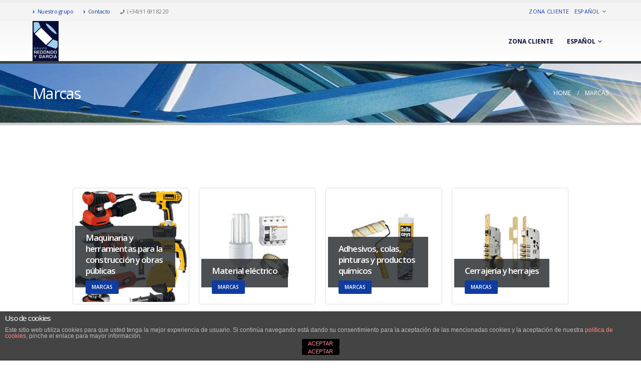

--- FILE ---
content_type: text/html; charset=UTF-8
request_url: https://www.redondoygarcia.com/marcas/
body_size: 13767
content:
	<!DOCTYPE html>
	<html  lang="es-ES" prefix="og: http://ogp.me/ns# fb: http://ogp.me/ns/fb#">
	<head>
		<meta http-equiv="X-UA-Compatible" content="IE=edge" />
		<meta http-equiv="Content-Type" content="text/html; charset=UTF-8" />
		<meta name="viewport" content="width=device-width, initial-scale=1, minimum-scale=1" />

		<link rel="profile" href="https://gmpg.org/xfn/11" />
		<link rel="pingback" href="https://www.redondoygarcia.com/xmlrpc.php" />
		<meta name='robots' content='index, follow, max-image-preview:large, max-snippet:-1, max-video-preview:-1' />

	<!-- This site is optimized with the Yoast SEO plugin v21.0 - https://yoast.com/wordpress/plugins/seo/ -->
	<title>Marcas - Redondo y García</title>
	<link rel="canonical" href="https://www.redondoygarcia.com/marcas/" />
	<meta property="og:locale" content="es_ES" />
	<meta property="og:type" content="article" />
	<meta property="og:title" content="Marcas - Redondo y García" />
	<meta property="og:url" content="https://www.redondoygarcia.com/marcas/" />
	<meta property="og:site_name" content="Redondo y García" />
	<meta property="article:modified_time" content="2016-10-04T09:26:32+00:00" />
	<meta name="twitter:card" content="summary_large_image" />
	<script type="application/ld+json" class="yoast-schema-graph">{"@context":"https://schema.org","@graph":[{"@type":"WebPage","@id":"https://www.redondoygarcia.com/marcas/","url":"https://www.redondoygarcia.com/marcas/","name":"Marcas - Redondo y García","isPartOf":{"@id":"https://www.redondoygarcia.com/#website"},"datePublished":"2016-06-29T12:46:41+00:00","dateModified":"2016-10-04T09:26:32+00:00","breadcrumb":{"@id":"https://www.redondoygarcia.com/marcas/#breadcrumb"},"inLanguage":"es","potentialAction":[{"@type":"ReadAction","target":["https://www.redondoygarcia.com/marcas/"]}]},{"@type":"BreadcrumbList","@id":"https://www.redondoygarcia.com/marcas/#breadcrumb","itemListElement":[{"@type":"ListItem","position":1,"name":"Portada","item":"https://www.redondoygarcia.com/"},{"@type":"ListItem","position":2,"name":"Marcas"}]},{"@type":"WebSite","@id":"https://www.redondoygarcia.com/#website","url":"https://www.redondoygarcia.com/","name":"Redondo y García","description":"","potentialAction":[{"@type":"SearchAction","target":{"@type":"EntryPoint","urlTemplate":"https://www.redondoygarcia.com/?s={search_term_string}"},"query-input":"required name=search_term_string"}],"inLanguage":"es"}]}</script>
	<!-- / Yoast SEO plugin. -->


<link rel='dns-prefetch' href='//www.redondoygarcia.com' />
<link rel="alternate" type="application/rss+xml" title="Redondo y García &raquo; Feed" href="https://www.redondoygarcia.com/feed/" />
<link rel="alternate" type="application/rss+xml" title="Redondo y García &raquo; Feed de los comentarios" href="https://www.redondoygarcia.com/comments/feed/" />
		<link rel="shortcut icon" href="//www.redondoygarcia.com/wp-content/uploads/2016/07/favicon.jpg" type="image/x-icon" />
				<link rel="apple-touch-icon" href="//www.redondoygarcia.com/wp-content/uploads/2016/07/favicon.jpg" />
				<link rel="apple-touch-icon" sizes="120x120" href="//www.redondoygarcia.com/wp-content/uploads/2016/07/favicon.jpg" />
				<link rel="apple-touch-icon" sizes="76x76" href="//www.redondoygarcia.com/wp-content/uploads/2016/07/favicon.jpg" />
				<link rel="apple-touch-icon" sizes="152x152" href="//www.redondoygarcia.com/wp-content/uploads/2016/07/favicon.jpg" />
		<script>
window._wpemojiSettings = {"baseUrl":"https:\/\/s.w.org\/images\/core\/emoji\/14.0.0\/72x72\/","ext":".png","svgUrl":"https:\/\/s.w.org\/images\/core\/emoji\/14.0.0\/svg\/","svgExt":".svg","source":{"concatemoji":"https:\/\/www.redondoygarcia.com\/wp-includes\/js\/wp-emoji-release.min.js?ver=312b2a9403bc50e9202aa24e5d3de228"}};
/*! This file is auto-generated */
!function(i,n){var o,s,e;function c(e){try{var t={supportTests:e,timestamp:(new Date).valueOf()};sessionStorage.setItem(o,JSON.stringify(t))}catch(e){}}function p(e,t,n){e.clearRect(0,0,e.canvas.width,e.canvas.height),e.fillText(t,0,0);var t=new Uint32Array(e.getImageData(0,0,e.canvas.width,e.canvas.height).data),r=(e.clearRect(0,0,e.canvas.width,e.canvas.height),e.fillText(n,0,0),new Uint32Array(e.getImageData(0,0,e.canvas.width,e.canvas.height).data));return t.every(function(e,t){return e===r[t]})}function u(e,t,n){switch(t){case"flag":return n(e,"\ud83c\udff3\ufe0f\u200d\u26a7\ufe0f","\ud83c\udff3\ufe0f\u200b\u26a7\ufe0f")?!1:!n(e,"\ud83c\uddfa\ud83c\uddf3","\ud83c\uddfa\u200b\ud83c\uddf3")&&!n(e,"\ud83c\udff4\udb40\udc67\udb40\udc62\udb40\udc65\udb40\udc6e\udb40\udc67\udb40\udc7f","\ud83c\udff4\u200b\udb40\udc67\u200b\udb40\udc62\u200b\udb40\udc65\u200b\udb40\udc6e\u200b\udb40\udc67\u200b\udb40\udc7f");case"emoji":return!n(e,"\ud83e\udef1\ud83c\udffb\u200d\ud83e\udef2\ud83c\udfff","\ud83e\udef1\ud83c\udffb\u200b\ud83e\udef2\ud83c\udfff")}return!1}function f(e,t,n){var r="undefined"!=typeof WorkerGlobalScope&&self instanceof WorkerGlobalScope?new OffscreenCanvas(300,150):i.createElement("canvas"),a=r.getContext("2d",{willReadFrequently:!0}),o=(a.textBaseline="top",a.font="600 32px Arial",{});return e.forEach(function(e){o[e]=t(a,e,n)}),o}function t(e){var t=i.createElement("script");t.src=e,t.defer=!0,i.head.appendChild(t)}"undefined"!=typeof Promise&&(o="wpEmojiSettingsSupports",s=["flag","emoji"],n.supports={everything:!0,everythingExceptFlag:!0},e=new Promise(function(e){i.addEventListener("DOMContentLoaded",e,{once:!0})}),new Promise(function(t){var n=function(){try{var e=JSON.parse(sessionStorage.getItem(o));if("object"==typeof e&&"number"==typeof e.timestamp&&(new Date).valueOf()<e.timestamp+604800&&"object"==typeof e.supportTests)return e.supportTests}catch(e){}return null}();if(!n){if("undefined"!=typeof Worker&&"undefined"!=typeof OffscreenCanvas&&"undefined"!=typeof URL&&URL.createObjectURL&&"undefined"!=typeof Blob)try{var e="postMessage("+f.toString()+"("+[JSON.stringify(s),u.toString(),p.toString()].join(",")+"));",r=new Blob([e],{type:"text/javascript"}),a=new Worker(URL.createObjectURL(r),{name:"wpTestEmojiSupports"});return void(a.onmessage=function(e){c(n=e.data),a.terminate(),t(n)})}catch(e){}c(n=f(s,u,p))}t(n)}).then(function(e){for(var t in e)n.supports[t]=e[t],n.supports.everything=n.supports.everything&&n.supports[t],"flag"!==t&&(n.supports.everythingExceptFlag=n.supports.everythingExceptFlag&&n.supports[t]);n.supports.everythingExceptFlag=n.supports.everythingExceptFlag&&!n.supports.flag,n.DOMReady=!1,n.readyCallback=function(){n.DOMReady=!0}}).then(function(){return e}).then(function(){var e;n.supports.everything||(n.readyCallback(),(e=n.source||{}).concatemoji?t(e.concatemoji):e.wpemoji&&e.twemoji&&(t(e.twemoji),t(e.wpemoji)))}))}((window,document),window._wpemojiSettings);
</script>
<style>
img.wp-smiley,
img.emoji {
	display: inline !important;
	border: none !important;
	box-shadow: none !important;
	height: 1em !important;
	width: 1em !important;
	margin: 0 0.07em !important;
	vertical-align: -0.1em !important;
	background: none !important;
	padding: 0 !important;
}
</style>
	<link rel='stylesheet' id='wp-block-library-css' href='https://www.redondoygarcia.com/wp-includes/css/dist/block-library/style.min.css?ver=312b2a9403bc50e9202aa24e5d3de228' media='all' />
<style id='wp-block-library-theme-inline-css'>
.wp-block-audio figcaption{color:#555;font-size:13px;text-align:center}.is-dark-theme .wp-block-audio figcaption{color:hsla(0,0%,100%,.65)}.wp-block-audio{margin:0 0 1em}.wp-block-code{border:1px solid #ccc;border-radius:4px;font-family:Menlo,Consolas,monaco,monospace;padding:.8em 1em}.wp-block-embed figcaption{color:#555;font-size:13px;text-align:center}.is-dark-theme .wp-block-embed figcaption{color:hsla(0,0%,100%,.65)}.wp-block-embed{margin:0 0 1em}.blocks-gallery-caption{color:#555;font-size:13px;text-align:center}.is-dark-theme .blocks-gallery-caption{color:hsla(0,0%,100%,.65)}.wp-block-image figcaption{color:#555;font-size:13px;text-align:center}.is-dark-theme .wp-block-image figcaption{color:hsla(0,0%,100%,.65)}.wp-block-image{margin:0 0 1em}.wp-block-pullquote{border-bottom:4px solid;border-top:4px solid;color:currentColor;margin-bottom:1.75em}.wp-block-pullquote cite,.wp-block-pullquote footer,.wp-block-pullquote__citation{color:currentColor;font-size:.8125em;font-style:normal;text-transform:uppercase}.wp-block-quote{border-left:.25em solid;margin:0 0 1.75em;padding-left:1em}.wp-block-quote cite,.wp-block-quote footer{color:currentColor;font-size:.8125em;font-style:normal;position:relative}.wp-block-quote.has-text-align-right{border-left:none;border-right:.25em solid;padding-left:0;padding-right:1em}.wp-block-quote.has-text-align-center{border:none;padding-left:0}.wp-block-quote.is-large,.wp-block-quote.is-style-large,.wp-block-quote.is-style-plain{border:none}.wp-block-search .wp-block-search__label{font-weight:700}.wp-block-search__button{border:1px solid #ccc;padding:.375em .625em}:where(.wp-block-group.has-background){padding:1.25em 2.375em}.wp-block-separator.has-css-opacity{opacity:.4}.wp-block-separator{border:none;border-bottom:2px solid;margin-left:auto;margin-right:auto}.wp-block-separator.has-alpha-channel-opacity{opacity:1}.wp-block-separator:not(.is-style-wide):not(.is-style-dots){width:100px}.wp-block-separator.has-background:not(.is-style-dots){border-bottom:none;height:1px}.wp-block-separator.has-background:not(.is-style-wide):not(.is-style-dots){height:2px}.wp-block-table{margin:0 0 1em}.wp-block-table td,.wp-block-table th{word-break:normal}.wp-block-table figcaption{color:#555;font-size:13px;text-align:center}.is-dark-theme .wp-block-table figcaption{color:hsla(0,0%,100%,.65)}.wp-block-video figcaption{color:#555;font-size:13px;text-align:center}.is-dark-theme .wp-block-video figcaption{color:hsla(0,0%,100%,.65)}.wp-block-video{margin:0 0 1em}.wp-block-template-part.has-background{margin-bottom:0;margin-top:0;padding:1.25em 2.375em}
</style>
<style id='classic-theme-styles-inline-css'>
/*! This file is auto-generated */
.wp-block-button__link{color:#fff;background-color:#32373c;border-radius:9999px;box-shadow:none;text-decoration:none;padding:calc(.667em + 2px) calc(1.333em + 2px);font-size:1.125em}.wp-block-file__button{background:#32373c;color:#fff;text-decoration:none}
</style>
<style id='global-styles-inline-css'>
body{--wp--preset--color--black: #000000;--wp--preset--color--cyan-bluish-gray: #abb8c3;--wp--preset--color--white: #ffffff;--wp--preset--color--pale-pink: #f78da7;--wp--preset--color--vivid-red: #cf2e2e;--wp--preset--color--luminous-vivid-orange: #ff6900;--wp--preset--color--luminous-vivid-amber: #fcb900;--wp--preset--color--light-green-cyan: #7bdcb5;--wp--preset--color--vivid-green-cyan: #00d084;--wp--preset--color--pale-cyan-blue: #8ed1fc;--wp--preset--color--vivid-cyan-blue: #0693e3;--wp--preset--color--vivid-purple: #9b51e0;--wp--preset--color--primary: #0f3ca1;--wp--preset--color--secondary: #e36159;--wp--preset--color--tertiary: #2baab1;--wp--preset--color--quaternary: #383f48;--wp--preset--color--dark: #2e353e;--wp--preset--color--light: #ffffff;--wp--preset--gradient--vivid-cyan-blue-to-vivid-purple: linear-gradient(135deg,rgba(6,147,227,1) 0%,rgb(155,81,224) 100%);--wp--preset--gradient--light-green-cyan-to-vivid-green-cyan: linear-gradient(135deg,rgb(122,220,180) 0%,rgb(0,208,130) 100%);--wp--preset--gradient--luminous-vivid-amber-to-luminous-vivid-orange: linear-gradient(135deg,rgba(252,185,0,1) 0%,rgba(255,105,0,1) 100%);--wp--preset--gradient--luminous-vivid-orange-to-vivid-red: linear-gradient(135deg,rgba(255,105,0,1) 0%,rgb(207,46,46) 100%);--wp--preset--gradient--very-light-gray-to-cyan-bluish-gray: linear-gradient(135deg,rgb(238,238,238) 0%,rgb(169,184,195) 100%);--wp--preset--gradient--cool-to-warm-spectrum: linear-gradient(135deg,rgb(74,234,220) 0%,rgb(151,120,209) 20%,rgb(207,42,186) 40%,rgb(238,44,130) 60%,rgb(251,105,98) 80%,rgb(254,248,76) 100%);--wp--preset--gradient--blush-light-purple: linear-gradient(135deg,rgb(255,206,236) 0%,rgb(152,150,240) 100%);--wp--preset--gradient--blush-bordeaux: linear-gradient(135deg,rgb(254,205,165) 0%,rgb(254,45,45) 50%,rgb(107,0,62) 100%);--wp--preset--gradient--luminous-dusk: linear-gradient(135deg,rgb(255,203,112) 0%,rgb(199,81,192) 50%,rgb(65,88,208) 100%);--wp--preset--gradient--pale-ocean: linear-gradient(135deg,rgb(255,245,203) 0%,rgb(182,227,212) 50%,rgb(51,167,181) 100%);--wp--preset--gradient--electric-grass: linear-gradient(135deg,rgb(202,248,128) 0%,rgb(113,206,126) 100%);--wp--preset--gradient--midnight: linear-gradient(135deg,rgb(2,3,129) 0%,rgb(40,116,252) 100%);--wp--preset--font-size--small: 13px;--wp--preset--font-size--medium: 20px;--wp--preset--font-size--large: 36px;--wp--preset--font-size--x-large: 42px;--wp--preset--spacing--20: 0.44rem;--wp--preset--spacing--30: 0.67rem;--wp--preset--spacing--40: 1rem;--wp--preset--spacing--50: 1.5rem;--wp--preset--spacing--60: 2.25rem;--wp--preset--spacing--70: 3.38rem;--wp--preset--spacing--80: 5.06rem;--wp--preset--shadow--natural: 6px 6px 9px rgba(0, 0, 0, 0.2);--wp--preset--shadow--deep: 12px 12px 50px rgba(0, 0, 0, 0.4);--wp--preset--shadow--sharp: 6px 6px 0px rgba(0, 0, 0, 0.2);--wp--preset--shadow--outlined: 6px 6px 0px -3px rgba(255, 255, 255, 1), 6px 6px rgba(0, 0, 0, 1);--wp--preset--shadow--crisp: 6px 6px 0px rgba(0, 0, 0, 1);}:where(.is-layout-flex){gap: 0.5em;}:where(.is-layout-grid){gap: 0.5em;}body .is-layout-flow > .alignleft{float: left;margin-inline-start: 0;margin-inline-end: 2em;}body .is-layout-flow > .alignright{float: right;margin-inline-start: 2em;margin-inline-end: 0;}body .is-layout-flow > .aligncenter{margin-left: auto !important;margin-right: auto !important;}body .is-layout-constrained > .alignleft{float: left;margin-inline-start: 0;margin-inline-end: 2em;}body .is-layout-constrained > .alignright{float: right;margin-inline-start: 2em;margin-inline-end: 0;}body .is-layout-constrained > .aligncenter{margin-left: auto !important;margin-right: auto !important;}body .is-layout-constrained > :where(:not(.alignleft):not(.alignright):not(.alignfull)){max-width: var(--wp--style--global--content-size);margin-left: auto !important;margin-right: auto !important;}body .is-layout-constrained > .alignwide{max-width: var(--wp--style--global--wide-size);}body .is-layout-flex{display: flex;}body .is-layout-flex{flex-wrap: wrap;align-items: center;}body .is-layout-flex > *{margin: 0;}body .is-layout-grid{display: grid;}body .is-layout-grid > *{margin: 0;}:where(.wp-block-columns.is-layout-flex){gap: 2em;}:where(.wp-block-columns.is-layout-grid){gap: 2em;}:where(.wp-block-post-template.is-layout-flex){gap: 1.25em;}:where(.wp-block-post-template.is-layout-grid){gap: 1.25em;}.has-black-color{color: var(--wp--preset--color--black) !important;}.has-cyan-bluish-gray-color{color: var(--wp--preset--color--cyan-bluish-gray) !important;}.has-white-color{color: var(--wp--preset--color--white) !important;}.has-pale-pink-color{color: var(--wp--preset--color--pale-pink) !important;}.has-vivid-red-color{color: var(--wp--preset--color--vivid-red) !important;}.has-luminous-vivid-orange-color{color: var(--wp--preset--color--luminous-vivid-orange) !important;}.has-luminous-vivid-amber-color{color: var(--wp--preset--color--luminous-vivid-amber) !important;}.has-light-green-cyan-color{color: var(--wp--preset--color--light-green-cyan) !important;}.has-vivid-green-cyan-color{color: var(--wp--preset--color--vivid-green-cyan) !important;}.has-pale-cyan-blue-color{color: var(--wp--preset--color--pale-cyan-blue) !important;}.has-vivid-cyan-blue-color{color: var(--wp--preset--color--vivid-cyan-blue) !important;}.has-vivid-purple-color{color: var(--wp--preset--color--vivid-purple) !important;}.has-black-background-color{background-color: var(--wp--preset--color--black) !important;}.has-cyan-bluish-gray-background-color{background-color: var(--wp--preset--color--cyan-bluish-gray) !important;}.has-white-background-color{background-color: var(--wp--preset--color--white) !important;}.has-pale-pink-background-color{background-color: var(--wp--preset--color--pale-pink) !important;}.has-vivid-red-background-color{background-color: var(--wp--preset--color--vivid-red) !important;}.has-luminous-vivid-orange-background-color{background-color: var(--wp--preset--color--luminous-vivid-orange) !important;}.has-luminous-vivid-amber-background-color{background-color: var(--wp--preset--color--luminous-vivid-amber) !important;}.has-light-green-cyan-background-color{background-color: var(--wp--preset--color--light-green-cyan) !important;}.has-vivid-green-cyan-background-color{background-color: var(--wp--preset--color--vivid-green-cyan) !important;}.has-pale-cyan-blue-background-color{background-color: var(--wp--preset--color--pale-cyan-blue) !important;}.has-vivid-cyan-blue-background-color{background-color: var(--wp--preset--color--vivid-cyan-blue) !important;}.has-vivid-purple-background-color{background-color: var(--wp--preset--color--vivid-purple) !important;}.has-black-border-color{border-color: var(--wp--preset--color--black) !important;}.has-cyan-bluish-gray-border-color{border-color: var(--wp--preset--color--cyan-bluish-gray) !important;}.has-white-border-color{border-color: var(--wp--preset--color--white) !important;}.has-pale-pink-border-color{border-color: var(--wp--preset--color--pale-pink) !important;}.has-vivid-red-border-color{border-color: var(--wp--preset--color--vivid-red) !important;}.has-luminous-vivid-orange-border-color{border-color: var(--wp--preset--color--luminous-vivid-orange) !important;}.has-luminous-vivid-amber-border-color{border-color: var(--wp--preset--color--luminous-vivid-amber) !important;}.has-light-green-cyan-border-color{border-color: var(--wp--preset--color--light-green-cyan) !important;}.has-vivid-green-cyan-border-color{border-color: var(--wp--preset--color--vivid-green-cyan) !important;}.has-pale-cyan-blue-border-color{border-color: var(--wp--preset--color--pale-cyan-blue) !important;}.has-vivid-cyan-blue-border-color{border-color: var(--wp--preset--color--vivid-cyan-blue) !important;}.has-vivid-purple-border-color{border-color: var(--wp--preset--color--vivid-purple) !important;}.has-vivid-cyan-blue-to-vivid-purple-gradient-background{background: var(--wp--preset--gradient--vivid-cyan-blue-to-vivid-purple) !important;}.has-light-green-cyan-to-vivid-green-cyan-gradient-background{background: var(--wp--preset--gradient--light-green-cyan-to-vivid-green-cyan) !important;}.has-luminous-vivid-amber-to-luminous-vivid-orange-gradient-background{background: var(--wp--preset--gradient--luminous-vivid-amber-to-luminous-vivid-orange) !important;}.has-luminous-vivid-orange-to-vivid-red-gradient-background{background: var(--wp--preset--gradient--luminous-vivid-orange-to-vivid-red) !important;}.has-very-light-gray-to-cyan-bluish-gray-gradient-background{background: var(--wp--preset--gradient--very-light-gray-to-cyan-bluish-gray) !important;}.has-cool-to-warm-spectrum-gradient-background{background: var(--wp--preset--gradient--cool-to-warm-spectrum) !important;}.has-blush-light-purple-gradient-background{background: var(--wp--preset--gradient--blush-light-purple) !important;}.has-blush-bordeaux-gradient-background{background: var(--wp--preset--gradient--blush-bordeaux) !important;}.has-luminous-dusk-gradient-background{background: var(--wp--preset--gradient--luminous-dusk) !important;}.has-pale-ocean-gradient-background{background: var(--wp--preset--gradient--pale-ocean) !important;}.has-electric-grass-gradient-background{background: var(--wp--preset--gradient--electric-grass) !important;}.has-midnight-gradient-background{background: var(--wp--preset--gradient--midnight) !important;}.has-small-font-size{font-size: var(--wp--preset--font-size--small) !important;}.has-medium-font-size{font-size: var(--wp--preset--font-size--medium) !important;}.has-large-font-size{font-size: var(--wp--preset--font-size--large) !important;}.has-x-large-font-size{font-size: var(--wp--preset--font-size--x-large) !important;}
.wp-block-navigation a:where(:not(.wp-element-button)){color: inherit;}
:where(.wp-block-post-template.is-layout-flex){gap: 1.25em;}:where(.wp-block-post-template.is-layout-grid){gap: 1.25em;}
:where(.wp-block-columns.is-layout-flex){gap: 2em;}:where(.wp-block-columns.is-layout-grid){gap: 2em;}
.wp-block-pullquote{font-size: 1.5em;line-height: 1.6;}
</style>
<link rel='stylesheet' id='front-estilos-css' href='https://www.redondoygarcia.com/wp-content/plugins/asesor-cookies-para-la-ley-en-espana/html/front/estilos.css?ver=312b2a9403bc50e9202aa24e5d3de228' media='all' />
<link rel='stylesheet' id='contact-form-7-css' href='https://www.redondoygarcia.com/wp-content/plugins/contact-form-7/includes/css/styles.css?ver=5.8' media='all' />
<link rel='stylesheet' id='resmap_css-css' href='https://www.redondoygarcia.com/wp-content/plugins/responsive-maps-plugin/includes/css/resmap.min.css?ver=3.2' media='all' />
<link rel='stylesheet' id='bsf-Defaults-css' href='https://www.redondoygarcia.com/wp-content/uploads/smile_fonts/Defaults/Defaults.css?ver=3.19.14' media='all' />
<link rel='stylesheet' id='porto-css-vars-css' href='https://www.redondoygarcia.com/wp-content/uploads/porto_styles/theme_css_vars.css?ver=6.10.0' media='all' />
<link rel='stylesheet' id='js_composer_front-css' href='https://www.redondoygarcia.com/wp-content/plugins/js_composer/assets/css/js_composer.min.css?ver=7.0' media='all' />
<link rel='stylesheet' id='bootstrap-css' href='https://www.redondoygarcia.com/wp-content/uploads/porto_styles/bootstrap.css?ver=6.10.0' media='all' />
<link rel='stylesheet' id='porto-plugins-css' href='https://www.redondoygarcia.com/wp-content/themes/porto/css/plugins.css?ver=6.10.0' media='all' />
<link rel='stylesheet' id='porto-theme-css' href='https://www.redondoygarcia.com/wp-content/themes/porto/css/theme.css?ver=6.10.0' media='all' />
<link rel='stylesheet' id='porto-shortcodes-css' href='https://www.redondoygarcia.com/wp-content/uploads/porto_styles/shortcodes.css?ver=6.10.0' media='all' />
<link rel='stylesheet' id='porto-theme-vc-css' href='https://www.redondoygarcia.com/wp-content/themes/porto/css/theme_vc.css?ver=6.10.0' media='all' />
<link rel='stylesheet' id='porto-theme-wpb-css' href='https://www.redondoygarcia.com/wp-content/themes/porto/css/theme_wpb.css?ver=6.10.0' media='all' />
<link rel='stylesheet' id='porto-theme-radius-css' href='https://www.redondoygarcia.com/wp-content/themes/porto/css/theme_radius.css?ver=6.10.0' media='all' />
<link rel='stylesheet' id='porto-dynamic-style-css' href='https://www.redondoygarcia.com/wp-content/uploads/porto_styles/dynamic_style.css?ver=6.10.0' media='all' />
<link rel='stylesheet' id='porto-type-builder-css' href='https://www.redondoygarcia.com/wp-content/plugins/porto-functionality/builders/assets/type-builder.css?ver=2.10.0' media='all' />
<link rel='stylesheet' id='porto-style-css' href='https://www.redondoygarcia.com/wp-content/themes/porto/style.css?ver=6.10.0' media='all' />
<style id='porto-style-inline-css'>
.vc_custom_1467199619168{padding-top: 90px !important;padding-right: 80px !important;padding-bottom: 90px !important;padding-left: 80px !important;}
.side-header-narrow-bar-logo{max-width:50px}#header,.sticky-header .header-main.sticky{border-top:5px solid #ededed}@media (min-width:992px){}.page-top .sort-source{position:static;text-align:center;margin-top:5px;border-width:0}.page-top{padding-top:20px;padding-bottom:20px}.page-top .page-title{padding-bottom:0}@media (max-width:991px){.page-top .page-sub-title{margin-bottom:5px;margin-top:0}.page-top .breadcrumbs-wrap{margin-bottom:5px}}@media (min-width:992px){.page-top .page-title{min-height:0;line-height:1.25}.page-top .page-sub-title{line-height:1.6}}@media (min-width:992px){.page-top .breadcrumb{-webkit-justify-content:flex-end;-ms-flex-pack:end;justify-content:flex-end}}.page-top{background-image:url('//www.redondoygarcia.com/wp-content/uploads/2016/06/bannersecciones1900x140-2.jpg') !important}.thumb-info-action:hover{background:rgba(36,27,28,0.01)}.thumb-info .thumb-info-action{background:rgba(36,27,28,0.01)}article.portfolio .portfolio-desc{color:#0f3ca1;display:none}
</style>
<script src='https://www.redondoygarcia.com/wp-includes/js/jquery/jquery.min.js?ver=3.7.0' id='jquery-core-js'></script>
<script src='https://www.redondoygarcia.com/wp-includes/js/jquery/jquery-migrate.min.js?ver=3.4.1' id='jquery-migrate-js'></script>
<script id='front-principal-js-extra'>
var cdp_cookies_info = {"url_plugin":"https:\/\/www.redondoygarcia.com\/wp-content\/plugins\/asesor-cookies-para-la-ley-en-espana\/plugin.php","url_admin_ajax":"https:\/\/www.redondoygarcia.com\/wp-admin\/admin-ajax.php"};
</script>
<script src='https://www.redondoygarcia.com/wp-content/plugins/asesor-cookies-para-la-ley-en-espana/html/front/principal.js?ver=312b2a9403bc50e9202aa24e5d3de228' id='front-principal-js'></script>
<script src='https://www.redondoygarcia.com/wp-content/plugins/revslider/public/assets/js/rbtools.min.js?ver=6.6.14' async id='tp-tools-js'></script>
<script src='https://www.redondoygarcia.com/wp-content/plugins/revslider/public/assets/js/rs6.min.js?ver=6.6.14' async id='revmin-js'></script>
<script></script><link rel="https://api.w.org/" href="https://www.redondoygarcia.com/wp-json/" /><link rel="alternate" type="application/json" href="https://www.redondoygarcia.com/wp-json/wp/v2/pages/4236" /><link rel="alternate" type="application/json+oembed" href="https://www.redondoygarcia.com/wp-json/oembed/1.0/embed?url=https%3A%2F%2Fwww.redondoygarcia.com%2Fmarcas%2F" />
<link rel="alternate" type="text/xml+oembed" href="https://www.redondoygarcia.com/wp-json/oembed/1.0/embed?url=https%3A%2F%2Fwww.redondoygarcia.com%2Fmarcas%2F&#038;format=xml" />
<meta name="generator" content="Powered by Visual Composer Website Builder - fast and easy-to-use drag and drop visual editor for WordPress."/><noscript><style>.vce-row-container .vcv-lozad {display: none}</style></noscript>		<script type="text/javascript">
		WebFontConfig = {
			google: { families: [ 'Open+Sans:300,400,500,600,700,800','Shadows+Into+Light:400,700','Playfair+Display:400,700' ] }
		};
		(function(d) {
			var wf = d.createElement('script'), s = d.scripts[d.scripts.length - 1];
			wf.src = 'https://www.redondoygarcia.com/wp-content/themes/porto/js/libs/webfont.js';
			wf.async = true;
			s.parentNode.insertBefore(wf, s);
		})(document);</script>
		<meta name="generator" content="Powered by WPBakery Page Builder - drag and drop page builder for WordPress."/>
<meta name="generator" content="Powered by Slider Revolution 6.6.14 - responsive, Mobile-Friendly Slider Plugin for WordPress with comfortable drag and drop interface." />
<link rel="icon" href="https://www.redondoygarcia.com/wp-content/uploads/2024/01/cropped-RG-Logo-simple-512-32x32.jpg" sizes="32x32" />
<link rel="icon" href="https://www.redondoygarcia.com/wp-content/uploads/2024/01/cropped-RG-Logo-simple-512-192x192.jpg" sizes="192x192" />
<link rel="apple-touch-icon" href="https://www.redondoygarcia.com/wp-content/uploads/2024/01/cropped-RG-Logo-simple-512-180x180.jpg" />
<meta name="msapplication-TileImage" content="https://www.redondoygarcia.com/wp-content/uploads/2024/01/cropped-RG-Logo-simple-512-270x270.jpg" />
<script>function setREVStartSize(e){
			//window.requestAnimationFrame(function() {
				window.RSIW = window.RSIW===undefined ? window.innerWidth : window.RSIW;
				window.RSIH = window.RSIH===undefined ? window.innerHeight : window.RSIH;
				try {
					var pw = document.getElementById(e.c).parentNode.offsetWidth,
						newh;
					pw = pw===0 || isNaN(pw) || (e.l=="fullwidth" || e.layout=="fullwidth") ? window.RSIW : pw;
					e.tabw = e.tabw===undefined ? 0 : parseInt(e.tabw);
					e.thumbw = e.thumbw===undefined ? 0 : parseInt(e.thumbw);
					e.tabh = e.tabh===undefined ? 0 : parseInt(e.tabh);
					e.thumbh = e.thumbh===undefined ? 0 : parseInt(e.thumbh);
					e.tabhide = e.tabhide===undefined ? 0 : parseInt(e.tabhide);
					e.thumbhide = e.thumbhide===undefined ? 0 : parseInt(e.thumbhide);
					e.mh = e.mh===undefined || e.mh=="" || e.mh==="auto" ? 0 : parseInt(e.mh,0);
					if(e.layout==="fullscreen" || e.l==="fullscreen")
						newh = Math.max(e.mh,window.RSIH);
					else{
						e.gw = Array.isArray(e.gw) ? e.gw : [e.gw];
						for (var i in e.rl) if (e.gw[i]===undefined || e.gw[i]===0) e.gw[i] = e.gw[i-1];
						e.gh = e.el===undefined || e.el==="" || (Array.isArray(e.el) && e.el.length==0)? e.gh : e.el;
						e.gh = Array.isArray(e.gh) ? e.gh : [e.gh];
						for (var i in e.rl) if (e.gh[i]===undefined || e.gh[i]===0) e.gh[i] = e.gh[i-1];
											
						var nl = new Array(e.rl.length),
							ix = 0,
							sl;
						e.tabw = e.tabhide>=pw ? 0 : e.tabw;
						e.thumbw = e.thumbhide>=pw ? 0 : e.thumbw;
						e.tabh = e.tabhide>=pw ? 0 : e.tabh;
						e.thumbh = e.thumbhide>=pw ? 0 : e.thumbh;
						for (var i in e.rl) nl[i] = e.rl[i]<window.RSIW ? 0 : e.rl[i];
						sl = nl[0];
						for (var i in nl) if (sl>nl[i] && nl[i]>0) { sl = nl[i]; ix=i;}
						var m = pw>(e.gw[ix]+e.tabw+e.thumbw) ? 1 : (pw-(e.tabw+e.thumbw)) / (e.gw[ix]);
						newh =  (e.gh[ix] * m) + (e.tabh + e.thumbh);
					}
					var el = document.getElementById(e.c);
					if (el!==null && el) el.style.height = newh+"px";
					el = document.getElementById(e.c+"_wrapper");
					if (el!==null && el) {
						el.style.height = newh+"px";
						el.style.display = "block";
					}
				} catch(e){
					console.log("Failure at Presize of Slider:" + e)
				}
			//});
		  };</script>
<noscript><style> .wpb_animate_when_almost_visible { opacity: 1; }</style></noscript>	</head>
	<body data-rsssl=1 class="page-template-default page page-id-4236 wp-embed-responsive vcwb porto-rounded porto-breadcrumbs-bb full blog-1 wpb-js-composer js-comp-ver-7.0 vc_responsive">
	
	<div class="page-wrapper"><!-- page wrapper -->
		
											<!-- header wrapper -->
				<div class="header-wrapper">
										<header id="header" class="header-corporate header-12">
			<div class="header-top">
			<div class="container">
				<div class="header-left">
										<div class="block-inline"><div class="header-contact"><ul class="nav nav-pills nav-top">	<li>		<a href="https://www.redondoygarcia.com/nuestro-grupo/" target="_blank"><i class="fa fa-angle-right"></i>Nuestro grupo</a> 	</li>	<li>		<a href="https://www.redondoygarcia.com/contacto/" target="_blank"><i class="fa fa-angle-right"></i>Contacto</a> 	</li>	<li class="phone">		<span><i class="fa fa-phone"></i>(+34) 91 691 82 20</span>	</li></ul></div></div>				</div>
				<div class="header-right">
					<ul id="menu-menu-de-idiomas-superior" class="top-links mega-menu show-arrow"><li id="nav-menu-item-4722" class="menu-item menu-item-type-custom menu-item-object-custom narrow"><a target="_blank" href="http://clientes.redondoygarcia.com/">Zona cliente</a></li>
<li id="nav-menu-item-4521" class="menu-item menu-item-type-custom menu-item-object-custom menu-item-home menu-item-has-children has-sub narrow"><a href="https://www.redondoygarcia.com/">Español</a>
<div class="popup"><div class="inner" style=""><ul class="sub-menu porto-narrow-sub-menu">
	<li id="nav-menu-item-3714" class="menu-item menu-item-type-custom menu-item-object-custom" data-cols="1"><a href="https://www.redondoygarcia.com/en/home/">English</a></li>
	<li id="nav-menu-item-3715" class="menu-item menu-item-type-custom menu-item-object-custom" data-cols="1"><a href="https://www.redondoygarcia.com/fr/accueil/">Francais</a></li>
	<li id="nav-menu-item-3716" class="menu-item menu-item-type-custom menu-item-object-custom" data-cols="1"><a href="https://www.redondoygarcia.com/pt/home-2/">Portugues</a></li>
</ul></div></div>
</li>
</ul>									</div>
			</div>
		</div>
	
	<div class="header-main">
		<div class="container">
			<div class="header-left">
					<div class="logo">
		<a href="https://www.redondoygarcia.com/" title="Redondo y García - "  rel="home">
		<img class="img-responsive standard-logo retina-logo" width="52" height="80" src="//www.redondoygarcia.com/wp-content/uploads/2016/07/logovertical-copia.png" alt="Redondo y García" />	</a>
			</div>
					</div>

			<div class="header-right">
								<div id="main-menu">
				<ul id="menu-menu-de-idiomas-superior-1" class="main-menu mega-menu show-arrow"><li id="nav-menu-item-4722" class="menu-item menu-item-type-custom menu-item-object-custom narrow"><a target="_blank" href="http://clientes.redondoygarcia.com/">Zona cliente</a></li>
<li id="nav-menu-item-4521" class="menu-item menu-item-type-custom menu-item-object-custom menu-item-home menu-item-has-children has-sub narrow"><a href="https://www.redondoygarcia.com/">Español</a>
<div class="popup"><div class="inner" style=""><ul class="sub-menu porto-narrow-sub-menu">
	<li id="nav-menu-item-3714" class="menu-item menu-item-type-custom menu-item-object-custom" data-cols="1"><a href="https://www.redondoygarcia.com/en/home/">English</a></li>
	<li id="nav-menu-item-3715" class="menu-item menu-item-type-custom menu-item-object-custom" data-cols="1"><a href="https://www.redondoygarcia.com/fr/accueil/">Francais</a></li>
	<li id="nav-menu-item-3716" class="menu-item menu-item-type-custom menu-item-object-custom" data-cols="1"><a href="https://www.redondoygarcia.com/pt/home-2/">Portugues</a></li>
</ul></div></div>
</li>
</ul>				</div>
				
								<a class="mobile-toggle" href="#" aria-label="Mobile Menu"><i class="fas fa-bars"></i></a>			</div>
		</div>
		
<div id="nav-panel">
	<div class="container">
		<div class="mobile-nav-wrap">
		<div class="menu-wrap"><ul id="menu-menu-de-idiomas-superior-2" class="mobile-menu accordion-menu"><li id="accordion-menu-item-4722" class="menu-item menu-item-type-custom menu-item-object-custom"><a target="_blank" href="http://clientes.redondoygarcia.com/">Zona cliente</a></li>
<li id="accordion-menu-item-4521" class="menu-item menu-item-type-custom menu-item-object-custom menu-item-home menu-item-has-children has-sub"><a href="https://www.redondoygarcia.com/">Español</a>
<span class="arrow" role="button"></span><ul class="sub-menu">
	<li id="accordion-menu-item-3714" class="menu-item menu-item-type-custom menu-item-object-custom"><a href="https://www.redondoygarcia.com/en/home/">English</a></li>
	<li id="accordion-menu-item-3715" class="menu-item menu-item-type-custom menu-item-object-custom"><a href="https://www.redondoygarcia.com/fr/accueil/">Francais</a></li>
	<li id="accordion-menu-item-3716" class="menu-item menu-item-type-custom menu-item-object-custom"><a href="https://www.redondoygarcia.com/pt/home-2/">Portugues</a></li>
</ul>
</li>
</ul></div><div class="menu-wrap"><ul id="menu-menu-de-idiomas-superior-3" class="mobile-menu accordion-menu show-arrow"><li id="accordion-menu-item-4722" class="menu-item menu-item-type-custom menu-item-object-custom"><a target="_blank" href="http://clientes.redondoygarcia.com/">Zona cliente</a></li>
<li id="accordion-menu-item-4521" class="menu-item menu-item-type-custom menu-item-object-custom menu-item-home menu-item-has-children has-sub"><a href="https://www.redondoygarcia.com/">Español</a>
<span class="arrow" role="button"></span><ul class="sub-menu">
	<li id="accordion-menu-item-3714" class="menu-item menu-item-type-custom menu-item-object-custom"><a href="https://www.redondoygarcia.com/en/home/">English</a></li>
	<li id="accordion-menu-item-3715" class="menu-item menu-item-type-custom menu-item-object-custom"><a href="https://www.redondoygarcia.com/fr/accueil/">Francais</a></li>
	<li id="accordion-menu-item-3716" class="menu-item menu-item-type-custom menu-item-object-custom"><a href="https://www.redondoygarcia.com/pt/home-2/">Portugues</a></li>
</ul>
</li>
</ul></div>		</div>
	</div>
</div>
	</div>
</header>

									</div>
				<!-- end header wrapper -->
			
			
					<section class="page-top page-header-4">
		<div class="container">
	<div class="row align-items-center justify-content-end">
		<div class="col-lg-6">
			<h1 class="page-title">Marcas</h1>
					</div>
					<div class="breadcrumbs-wrap col-lg-6">
				<ul class="breadcrumb" itemscope itemtype="https://schema.org/BreadcrumbList"><li class="home" itemprop="itemListElement" itemscope itemtype="https://schema.org/ListItem"><a itemprop="item" href="https://www.redondoygarcia.com" title="Go to Home Page"><span itemprop="name">Home</span></a><meta itemprop="position" content="1" /><i class="delimiter"></i></li><li>Marcas</li></ul>			</div>
					</div>
</div>
	</section>
	
		<div id="main" class="column1 boxed"><!-- main -->

			<div class="container">
			<div class="row main-content-wrap">

			<!-- main content -->
			<div class="main-content col-lg-12">

			
	<div id="content" role="main">
				
			<article class="post-4236 page type-page status-publish hentry">
				
				<h2 class="entry-title" style="display: none;">Marcas</h2><span class="vcard" style="display: none;"><span class="fn"><a href="https://www.redondoygarcia.com/author/r3pyme/" title="Entradas de R3pyme" rel="author">R3pyme</a></span></span><span class="updated" style="display:none">2016-10-04T10:26:32+01:00</span>
				<div class="page-content">
					<section class="wpb-content-wrapper"><div class="vc_row wpb_row row top-row vc_custom_1467199619168"><div class="vc_column_container col-md-12"><div class="wpb_wrapper vc_column-inner"><div id="porto-portfolio-4265" class="porto-portfolios porto-portfolios6374 wpb_content_element ">
	<div class="page-portfolios clearfix portfolios-grid wpb_custom_f766824d32289da1f974c4f6f5382936" id="porto_portfolios_30gs">

	
	
			<div class="portfolios-container portfolio-row portfolio-row-4 classic">

	
		<article class="portfolio portfolio-grid portfolio-col-4 marcas-es post-4862 type-portfolio status-publish has-post-thumbnail hentry portfolio_cat-marcas-es">
		<h3 class="entry-title" style="display: none;">Maquinaria y herramientas para la construcción y obras públicas</h3><span class="vcard" style="display: none;"><span class="fn"><a href="https://www.redondoygarcia.com/author/r3pyme/" title="Entradas de R3pyme" rel="author">R3pyme</a></span></span><span class="updated" style="display:none">2016-09-07T08:35:59+01:00</span>		<div class="portfolio-item default">
			
			<a class="text-decoration-none portfolio-link" href="https://www.redondoygarcia.com/portfolio/maquinaria-y-herramientas-para-la-construccion-y-obras-publicas/">
				<span class="thumb-info thumb-info-lighten">
					<span class="thumb-info-wrapper">
															<img class="img-responsive" src="https://www.redondoygarcia.com/wp-content/uploads/2016/06/Sin-título-8-367x367.png" alt="" width="367" height="367" />
									
						
						
																<span class="thumb-info-title">

										<span class="thumb-info-inner">Maquinaria y herramientas para la construcción y obras públicas</span>

																					<span class="thumb-info-type">Marcas</span>
										
									</span>
																											<span class="thumb-info-action">
																	<span class="thumb-info-action-icon thumb-info-action-icon-dark opacity-8"><i class="fa fa-link"></i></span>
																							</span>
																	</span>
				</span>
			</a>
								</div>
	</article>
		<article class="portfolio portfolio-grid portfolio-col-4 marcas-es post-4736 type-portfolio status-publish has-post-thumbnail hentry portfolio_cat-marcas-es">
		<h3 class="entry-title" style="display: none;">Material eléctrico</h3><span class="vcard" style="display: none;"><span class="fn"><a href="https://www.redondoygarcia.com/author/r3pyme/" title="Entradas de R3pyme" rel="author">R3pyme</a></span></span><span class="updated" style="display:none">2016-09-07T08:35:59+01:00</span>		<div class="portfolio-item default">
			
			<a class="text-decoration-none portfolio-link" href="https://www.redondoygarcia.com/portfolio/material-electrico-2/">
				<span class="thumb-info thumb-info-lighten">
					<span class="thumb-info-wrapper">
															<img class="img-responsive" src="https://www.redondoygarcia.com/wp-content/uploads/2016/07/electrico.jpg" alt="" width="367" height="367" />
									
						
						
																<span class="thumb-info-title">

										<span class="thumb-info-inner">Material eléctrico</span>

																					<span class="thumb-info-type">Marcas</span>
										
									</span>
																											<span class="thumb-info-action">
																	<span class="thumb-info-action-icon thumb-info-action-icon-dark opacity-8"><i class="fa fa-link"></i></span>
																							</span>
																	</span>
				</span>
			</a>
								</div>
	</article>
		<article class="portfolio portfolio-grid portfolio-col-4 marcas-es post-4735 type-portfolio status-publish has-post-thumbnail hentry portfolio_cat-marcas-es">
		<h3 class="entry-title" style="display: none;">Adhesivos, colas, pinturas y productos químicos</h3><span class="vcard" style="display: none;"><span class="fn"><a href="https://www.redondoygarcia.com/author/r3pyme/" title="Entradas de R3pyme" rel="author">R3pyme</a></span></span><span class="updated" style="display:none">2016-09-07T08:35:59+01:00</span>		<div class="portfolio-item default">
			
			<a class="text-decoration-none portfolio-link" href="https://www.redondoygarcia.com/portfolio/adhesivos-colas-pinturas-y-productos-quimicos/">
				<span class="thumb-info thumb-info-lighten">
					<span class="thumb-info-wrapper">
															<img class="img-responsive" src="https://www.redondoygarcia.com/wp-content/uploads/2016/07/Adhesivos.jpg" alt="" width="367" height="367" />
									
						
						
																<span class="thumb-info-title">

										<span class="thumb-info-inner">Adhesivos, colas, pinturas y productos químicos</span>

																					<span class="thumb-info-type">Marcas</span>
										
									</span>
																											<span class="thumb-info-action">
																	<span class="thumb-info-action-icon thumb-info-action-icon-dark opacity-8"><i class="fa fa-link"></i></span>
																							</span>
																	</span>
				</span>
			</a>
								</div>
	</article>
		<article class="portfolio portfolio-grid portfolio-col-4 marcas-es post-4734 type-portfolio status-publish has-post-thumbnail hentry portfolio_cat-marcas-es">
		<h3 class="entry-title" style="display: none;">Cerrajería y herrajes</h3><span class="vcard" style="display: none;"><span class="fn"><a href="https://www.redondoygarcia.com/author/r3pyme/" title="Entradas de R3pyme" rel="author">R3pyme</a></span></span><span class="updated" style="display:none">2016-09-07T08:35:59+01:00</span>		<div class="portfolio-item default">
			
			<a class="text-decoration-none portfolio-link" href="https://www.redondoygarcia.com/portfolio/cerrajeria-y-herrajes-2/">
				<span class="thumb-info thumb-info-lighten">
					<span class="thumb-info-wrapper">
															<img class="img-responsive" src="https://www.redondoygarcia.com/wp-content/uploads/2016/07/Cerrajeria.jpg" alt="" width="367" height="367" />
									
						
						
																<span class="thumb-info-title">

										<span class="thumb-info-inner">Cerrajería y herrajes</span>

																					<span class="thumb-info-type">Marcas</span>
										
									</span>
																											<span class="thumb-info-action">
																	<span class="thumb-info-action-icon thumb-info-action-icon-dark opacity-8"><i class="fa fa-link"></i></span>
																							</span>
																	</span>
				</span>
			</a>
								</div>
	</article>
		<article class="portfolio portfolio-grid portfolio-col-4 marcas-es post-4733 type-portfolio status-publish has-post-thumbnail hentry portfolio_cat-marcas-es">
		<h3 class="entry-title" style="display: none;">Tornillería, clavazón y trefilería</h3><span class="vcard" style="display: none;"><span class="fn"><a href="https://www.redondoygarcia.com/author/r3pyme/" title="Entradas de R3pyme" rel="author">R3pyme</a></span></span><span class="updated" style="display:none">2016-09-07T08:35:59+01:00</span>		<div class="portfolio-item default">
			
			<a class="text-decoration-none portfolio-link" href="https://www.redondoygarcia.com/portfolio/tornilleria-clavazon-y-trefileria/">
				<span class="thumb-info thumb-info-lighten">
					<span class="thumb-info-wrapper">
															<img class="img-responsive" src="https://www.redondoygarcia.com/wp-content/uploads/2016/07/Tornilleria.jpg" alt="" width="367" height="367" />
									
						
						
																<span class="thumb-info-title">

										<span class="thumb-info-inner">Tornillería, clavazón y trefilería</span>

																					<span class="thumb-info-type">Marcas</span>
										
									</span>
																											<span class="thumb-info-action">
																	<span class="thumb-info-action-icon thumb-info-action-icon-dark opacity-8"><i class="fa fa-link"></i></span>
																							</span>
																	</span>
				</span>
			</a>
								</div>
	</article>
		<article class="portfolio portfolio-grid portfolio-col-4 marcas-es post-4732 type-portfolio status-publish has-post-thumbnail hentry portfolio_cat-marcas-es">
		<h3 class="entry-title" style="display: none;">Maquinaria de hostelería, electrodomésticos y menaje</h3><span class="vcard" style="display: none;"><span class="fn"><a href="https://www.redondoygarcia.com/author/r3pyme/" title="Entradas de R3pyme" rel="author">R3pyme</a></span></span><span class="updated" style="display:none">2016-09-07T08:35:59+01:00</span>		<div class="portfolio-item default">
			
			<a class="text-decoration-none portfolio-link" href="https://www.redondoygarcia.com/portfolio/maquinaria-de-hosteleria-electrodomesticos-y-menaje/">
				<span class="thumb-info thumb-info-lighten">
					<span class="thumb-info-wrapper">
															<img class="img-responsive" src="https://www.redondoygarcia.com/wp-content/uploads/2016/07/Hosteleria.jpg" alt="" width="367" height="367" />
									
						
						
																<span class="thumb-info-title">

										<span class="thumb-info-inner">Maquinaria de hostelería, electrodomésticos y menaje</span>

																					<span class="thumb-info-type">Marcas</span>
										
									</span>
																											<span class="thumb-info-action">
																	<span class="thumb-info-action-icon thumb-info-action-icon-dark opacity-8"><i class="fa fa-link"></i></span>
																							</span>
																	</span>
				</span>
			</a>
								</div>
	</article>
		<article class="portfolio portfolio-grid portfolio-col-4 marcas-es post-4731 type-portfolio status-publish has-post-thumbnail hentry portfolio_cat-marcas-es">
		<h3 class="entry-title" style="display: none;">Maquinaria agrícola y jardinería</h3><span class="vcard" style="display: none;"><span class="fn"><a href="https://www.redondoygarcia.com/author/r3pyme/" title="Entradas de R3pyme" rel="author">R3pyme</a></span></span><span class="updated" style="display:none">2016-09-07T08:35:59+01:00</span>		<div class="portfolio-item default">
			
			<a class="text-decoration-none portfolio-link" href="https://www.redondoygarcia.com/portfolio/maquinaria-agricola-y-jardineria/">
				<span class="thumb-info thumb-info-lighten">
					<span class="thumb-info-wrapper">
															<img class="img-responsive" src="https://www.redondoygarcia.com/wp-content/uploads/2016/07/Sin-título-1.png" alt="" width="367" height="367" />
									
						
						
																<span class="thumb-info-title">

										<span class="thumb-info-inner">Maquinaria agrícola y jardinería</span>

																					<span class="thumb-info-type">Marcas</span>
										
									</span>
																											<span class="thumb-info-action">
																	<span class="thumb-info-action-icon thumb-info-action-icon-dark opacity-8"><i class="fa fa-link"></i></span>
																							</span>
																	</span>
				</span>
			</a>
								</div>
	</article>
		<article class="portfolio portfolio-grid portfolio-col-4 marcas-es post-4730 type-portfolio status-publish has-post-thumbnail hentry portfolio_cat-marcas-es">
		<h3 class="entry-title" style="display: none;">Maquinaria y herramienta de taller</h3><span class="vcard" style="display: none;"><span class="fn"><a href="https://www.redondoygarcia.com/author/r3pyme/" title="Entradas de R3pyme" rel="author">R3pyme</a></span></span><span class="updated" style="display:none">2016-09-07T08:35:59+01:00</span>		<div class="portfolio-item default">
			
			<a class="text-decoration-none portfolio-link" href="https://www.redondoygarcia.com/portfolio/maquinaria-y-herramienta-de-taller/">
				<span class="thumb-info thumb-info-lighten">
					<span class="thumb-info-wrapper">
															<img class="img-responsive" src="https://www.redondoygarcia.com/wp-content/uploads/2016/07/taller.jpg" alt="" width="367" height="367" />
									
						
						
																<span class="thumb-info-title">

										<span class="thumb-info-inner">Maquinaria y herramienta de taller</span>

																					<span class="thumb-info-type">Marcas</span>
										
									</span>
																											<span class="thumb-info-action">
																	<span class="thumb-info-action-icon thumb-info-action-icon-dark opacity-8"><i class="fa fa-link"></i></span>
																							</span>
																	</span>
				</span>
			</a>
								</div>
	</article>
		<article class="portfolio portfolio-grid portfolio-col-4 marcas-es post-4729 type-portfolio status-publish has-post-thumbnail hentry portfolio_cat-marcas-es">
		<h3 class="entry-title" style="display: none;">Maquinaria industrial</h3><span class="vcard" style="display: none;"><span class="fn"><a href="https://www.redondoygarcia.com/author/r3pyme/" title="Entradas de R3pyme" rel="author">R3pyme</a></span></span><span class="updated" style="display:none">2016-09-07T08:35:59+01:00</span>		<div class="portfolio-item default">
			
			<a class="text-decoration-none portfolio-link" href="https://www.redondoygarcia.com/portfolio/maquinaria-industrial/">
				<span class="thumb-info thumb-info-lighten">
					<span class="thumb-info-wrapper">
															<img class="img-responsive" src="https://www.redondoygarcia.com/wp-content/uploads/2016/07/maquinariaindustrial.jpg" alt="" width="367" height="367" />
									
						
						
																<span class="thumb-info-title">

										<span class="thumb-info-inner">Maquinaria industrial</span>

																					<span class="thumb-info-type">Marcas</span>
										
									</span>
																											<span class="thumb-info-action">
																	<span class="thumb-info-action-icon thumb-info-action-icon-dark opacity-8"><i class="fa fa-link"></i></span>
																							</span>
																	</span>
				</span>
			</a>
								</div>
	</article>
		<article class="portfolio portfolio-grid portfolio-col-4 marcas-es post-4728 type-portfolio status-publish has-post-thumbnail hentry portfolio_cat-marcas-es">
		<h3 class="entry-title" style="display: none;">Equipos de soldadura</h3><span class="vcard" style="display: none;"><span class="fn"><a href="https://www.redondoygarcia.com/author/r3pyme/" title="Entradas de R3pyme" rel="author">R3pyme</a></span></span><span class="updated" style="display:none">2016-09-07T08:35:59+01:00</span>		<div class="portfolio-item default">
			
			<a class="text-decoration-none portfolio-link" href="https://www.redondoygarcia.com/portfolio/equipos-de-soldadura/">
				<span class="thumb-info thumb-info-lighten">
					<span class="thumb-info-wrapper">
															<img class="img-responsive" src="https://www.redondoygarcia.com/wp-content/uploads/2016/06/soldadura1.png" alt="" width="367" height="367" />
									
						
						
																<span class="thumb-info-title">

										<span class="thumb-info-inner">Equipos de soldadura</span>

																					<span class="thumb-info-type">Marcas</span>
										
									</span>
																											<span class="thumb-info-action">
																	<span class="thumb-info-action-icon thumb-info-action-icon-dark opacity-8"><i class="fa fa-link"></i></span>
																							</span>
																	</span>
				</span>
			</a>
								</div>
	</article>
		<article class="portfolio portfolio-grid portfolio-col-4 marcas-es post-4727 type-portfolio status-publish has-post-thumbnail hentry portfolio_cat-marcas-es">
		<h3 class="entry-title" style="display: none;">Herramienta, artículos de corte y abrasivos</h3><span class="vcard" style="display: none;"><span class="fn"><a href="https://www.redondoygarcia.com/author/r3pyme/" title="Entradas de R3pyme" rel="author">R3pyme</a></span></span><span class="updated" style="display:none">2016-09-07T08:35:59+01:00</span>		<div class="portfolio-item default">
			
			<a class="text-decoration-none portfolio-link" href="https://www.redondoygarcia.com/portfolio/herramienta-articulos-de-corte-y-abrasivos/">
				<span class="thumb-info thumb-info-lighten">
					<span class="thumb-info-wrapper">
															<img class="img-responsive" src="https://www.redondoygarcia.com/wp-content/uploads/2016/06/cortes.png" alt="" width="367" height="367" />
									
						
						
																<span class="thumb-info-title">

										<span class="thumb-info-inner">Herramienta, artículos de corte y abrasivos</span>

																					<span class="thumb-info-type">Marcas</span>
										
									</span>
																											<span class="thumb-info-action">
																	<span class="thumb-info-action-icon thumb-info-action-icon-dark opacity-8"><i class="fa fa-link"></i></span>
																							</span>
																	</span>
				</span>
			</a>
								</div>
	</article>
		<article class="portfolio portfolio-grid portfolio-col-4 marcas-es post-4725 type-portfolio status-publish has-post-thumbnail hentry portfolio_cat-marcas-es">
		<h3 class="entry-title" style="display: none;">Herramienta manual y accesorios</h3><span class="vcard" style="display: none;"><span class="fn"><a href="https://www.redondoygarcia.com/author/r3pyme/" title="Entradas de R3pyme" rel="author">R3pyme</a></span></span><span class="updated" style="display:none">2016-09-07T08:35:59+01:00</span>		<div class="portfolio-item default">
			
			<a class="text-decoration-none portfolio-link" href="https://www.redondoygarcia.com/portfolio/herramienta-manual-y-accesorios/">
				<span class="thumb-info thumb-info-lighten">
					<span class="thumb-info-wrapper">
															<img class="img-responsive" src="https://www.redondoygarcia.com/wp-content/uploads/2016/06/herr.png" alt="" width="367" height="367" />
									
						
						
																<span class="thumb-info-title">

										<span class="thumb-info-inner">Herramienta manual y accesorios</span>

																					<span class="thumb-info-type">Marcas</span>
										
									</span>
																											<span class="thumb-info-action">
																	<span class="thumb-info-action-icon thumb-info-action-icon-dark opacity-8"><i class="fa fa-link"></i></span>
																							</span>
																	</span>
				</span>
			</a>
								</div>
	</article>
		<article class="portfolio portfolio-grid portfolio-col-4 marcas-es post-4564 type-portfolio status-publish has-post-thumbnail hentry portfolio_cat-marcas-es">
		<h3 class="entry-title" style="display: none;">Herramienta eléctrica portátil y accesorios.</h3><span class="vcard" style="display: none;"><span class="fn"><a href="https://www.redondoygarcia.com/author/r3pyme/" title="Entradas de R3pyme" rel="author">R3pyme</a></span></span><span class="updated" style="display:none">2016-09-30T11:12:11+01:00</span>		<div class="portfolio-item default">
			
			<a class="text-decoration-none portfolio-link" href="https://www.redondoygarcia.com/portfolio/herramienta-electrica-portatil-accesorios/">
				<span class="thumb-info thumb-info-lighten">
					<span class="thumb-info-wrapper">
															<img class="img-responsive" src="https://www.redondoygarcia.com/wp-content/uploads/2016/06/Sin-título-8-367x367.png" alt="" width="367" height="367" />
									
						
						
																<span class="thumb-info-title">

										<span class="thumb-info-inner">Herramienta eléctrica portátil y accesorios.</span>

																					<span class="thumb-info-type">Marcas</span>
										
									</span>
																											<span class="thumb-info-action">
																	<span class="thumb-info-action-icon thumb-info-action-icon-dark opacity-8"><i class="fa fa-link"></i></span>
																							</span>
																	</span>
				</span>
			</a>
								</div>
	</article>
		<article class="portfolio portfolio-grid portfolio-col-4 marcas-es post-4230 type-portfolio status-publish has-post-thumbnail hentry portfolio_cat-marcas-es">
		<h3 class="entry-title" style="display: none;">Productos de almacén</h3><span class="vcard" style="display: none;"><span class="fn"><a href="https://www.redondoygarcia.com/author/r3pyme/" title="Entradas de R3pyme" rel="author">R3pyme</a></span></span><span class="updated" style="display:none">2016-09-30T11:12:39+01:00</span>		<div class="portfolio-item default">
			
			<a class="text-decoration-none portfolio-link" href="https://www.redondoygarcia.com/portfolio/productos-de-almacen-2/">
				<span class="thumb-info thumb-info-lighten">
					<span class="thumb-info-wrapper">
															<img class="img-responsive" src="https://www.redondoygarcia.com/wp-content/uploads/2016/06/prodalmacen.png" alt="" width="367" height="367" />
									
						
						
																<span class="thumb-info-title">

										<span class="thumb-info-inner">Productos de almacén</span>

																					<span class="thumb-info-type">Marcas</span>
										
									</span>
																											<span class="thumb-info-action">
																	<span class="thumb-info-action-icon thumb-info-action-icon-dark opacity-8"><i class="fa fa-link"></i></span>
																							</span>
																	</span>
				</span>
			</a>
								</div>
	</article>
		<article class="portfolio portfolio-grid portfolio-col-4 marcas-es post-4228 type-portfolio status-publish has-post-thumbnail hentry portfolio_cat-marcas-es">
		<h3 class="entry-title" style="display: none;">Protección y Seguridad</h3><span class="vcard" style="display: none;"><span class="fn"><a href="https://www.redondoygarcia.com/author/r3pyme/" title="Entradas de R3pyme" rel="author">R3pyme</a></span></span><span class="updated" style="display:none">2016-09-30T11:13:37+01:00</span>		<div class="portfolio-item default">
			
			<a class="text-decoration-none portfolio-link" href="https://www.redondoygarcia.com/portfolio/proteccion-y-seguridad/">
				<span class="thumb-info thumb-info-lighten">
					<span class="thumb-info-wrapper">
															<img class="img-responsive" src="https://www.redondoygarcia.com/wp-content/uploads/2016/06/CASCOS-50.png" alt="" width="367" height="367" />
									
						
						
																<span class="thumb-info-title">

										<span class="thumb-info-inner">Protección y Seguridad</span>

																					<span class="thumb-info-type">Marcas</span>
										
									</span>
																											<span class="thumb-info-action">
																	<span class="thumb-info-action-icon thumb-info-action-icon-dark opacity-8"><i class="fa fa-link"></i></span>
																							</span>
																	</span>
				</span>
			</a>
								</div>
	</article>
		<article class="portfolio portfolio-grid portfolio-col-4 marcas-es post-4199 type-portfolio status-publish has-post-thumbnail hentry portfolio_cat-marcas-es">
		<h3 class="entry-title" style="display: none;">Herramientas, maquinaria y útiles de construcción.</h3><span class="vcard" style="display: none;"><span class="fn"><a href="https://www.redondoygarcia.com/author/r3pyme/" title="Entradas de R3pyme" rel="author">R3pyme</a></span></span><span class="updated" style="display:none">2016-09-30T11:14:16+01:00</span>		<div class="portfolio-item default">
			
			<a class="text-decoration-none portfolio-link" href="https://www.redondoygarcia.com/portfolio/herramientas-maquinaria-utiles-construccion-2/">
				<span class="thumb-info thumb-info-lighten">
					<span class="thumb-info-wrapper">
															<img class="img-responsive" src="https://www.redondoygarcia.com/wp-content/uploads/2016/06/taladro.png" alt="" width="367" height="367" />
									
						
						
																<span class="thumb-info-title">

										<span class="thumb-info-inner">Herramientas, maquinaria y útiles de construcción.</span>

																					<span class="thumb-info-type">Marcas</span>
										
									</span>
																											<span class="thumb-info-action">
																	<span class="thumb-info-action-icon thumb-info-action-icon-dark opacity-8"><i class="fa fa-link"></i></span>
																							</span>
																	</span>
				</span>
			</a>
								</div>
	</article>
	
	
	
		</div>

	
	
	</div>

	
	
	</div></div></div></div>
</section>				</div>
			</article>
					
	</div>

		

</div><!-- end main content -->



	</div>
	</div>

					
				
				</div><!-- end main -->

				
				<div class="footer-wrapper">

																												
							<div id="footer" class="footer footer-1"
>
	
	<div class="footer-bottom">
	<div class="container">
				<div class="footer-left">
						<span class="footer-copyright">&copy; Copyright 2016. Todos los derechos reservados. - <a href="https://www.redondoygarcia.com/aviso-legal/" target="_blank"></i>Aviso Legal</a> <a href="https://www.estudiografica.com"></i></a>
</span>		</div>
		
		
			</div>
</div>
</div>
												
					
				</div>
							
					
	</div><!-- end wrapper -->
	

		<script>
			window.RS_MODULES = window.RS_MODULES || {};
			window.RS_MODULES.modules = window.RS_MODULES.modules || {};
			window.RS_MODULES.waiting = window.RS_MODULES.waiting || [];
			window.RS_MODULES.defered = false;
			window.RS_MODULES.moduleWaiting = window.RS_MODULES.moduleWaiting || {};
			window.RS_MODULES.type = 'compiled';
		</script>
		<!-- HTML del pié de página -->
<div class="cdp-cookies-alerta  cdp-solapa-ocultar cdp-cookies-textos-izq cdp-cookies-tema-gris">
	<div class="cdp-cookies-texto">
		<h4 style="font-size:15px !important;line-height:15px !important">Uso de cookies</h4><p style="font-size:12px !important;line-height:12px !important">Este sitio web utiliza cookies para que usted tenga la mejor experiencia de usuario. Si continúa navegando está dando su consentimiento para la aceptación de las mencionadas cookies y la aceptación de nuestra <a href="https://www.redondoygarcia.com/politica-de-cookies/" style="font-size:12px !important;line-height:12px !important">política de cookies</a>, pinche el enlace para mayor información.<a class="cdp-cookies-boton-cerrar" href="javascript:;">ACEPTAR</a>
		<a href="javascript:;" class="cdp-cookies-boton-cerrar">ACEPTAR</a> 
	</div>
	<a class="cdp-cookies-solapa">Aviso de cookies</a>
</div>
 <script type="text/html" id="wpb-modifications"> window.wpbCustomElement = 1; </script><link rel='stylesheet' id='rs-plugin-settings-css' href='https://www.redondoygarcia.com/wp-content/plugins/revslider/public/assets/css/rs6.css?ver=6.6.14' media='all' />
<style id='rs-plugin-settings-inline-css'>
#rs-demo-id {}
</style>
<script src='https://www.redondoygarcia.com/wp-content/plugins/contact-form-7/includes/swv/js/index.js?ver=5.8' id='swv-js'></script>
<script id='contact-form-7-js-extra'>
var wpcf7 = {"api":{"root":"https:\/\/www.redondoygarcia.com\/wp-json\/","namespace":"contact-form-7\/v1"}};
</script>
<script src='https://www.redondoygarcia.com/wp-content/plugins/contact-form-7/includes/js/index.js?ver=5.8' id='contact-form-7-js'></script>
<script id='porto-live-search-js-extra'>
var porto_live_search = {"nonce":"6b66513277"};
</script>
<script src='https://www.redondoygarcia.com/wp-content/themes/porto/inc/lib/live-search/live-search.min.js?ver=6.10.0' id='porto-live-search-js'></script>
<script src='https://www.redondoygarcia.com/wp-content/themes/porto/js/libs/easypiechart.min.js?ver=2.1.4' id='easypiechart-js'></script>
<script src='https://www.redondoygarcia.com/wp-content/plugins/js_composer/assets/js/dist/js_composer_front.min.js?ver=7.0' id='wpb_composer_front_js-js'></script>
<script src='https://www.redondoygarcia.com/wp-content/themes/porto/js/bootstrap.js?ver=5.0.1' id='bootstrap-js'></script>
<script src='https://www.redondoygarcia.com/wp-content/themes/porto/js/libs/jquery.cookie.min.js?ver=1.4.1' id='jquery-cookie-js'></script>
<script src='https://www.redondoygarcia.com/wp-content/themes/porto/js/libs/owl.carousel.min.js?ver=2.3.4' id='owl.carousel-js'></script>
<script src='https://www.redondoygarcia.com/wp-includes/js/imagesloaded.min.js?ver=4.1.4' id='imagesloaded-js'></script>
<script async="async" src='https://www.redondoygarcia.com/wp-content/themes/porto/js/libs/jquery.magnific-popup.min.js?ver=1.1.0' id='jquery-magnific-popup-js'></script>
<script id='porto-theme-js-extra'>
var js_porto_vars = {"rtl":"","theme_url":"https:\/\/www.redondoygarcia.com\/wp-content\/themes\/porto","ajax_url":"https:\/\/www.redondoygarcia.com\/wp-admin\/admin-ajax.php","change_logo":"1","container_width":"1170","grid_gutter_width":"20","show_sticky_header":"1","show_sticky_header_tablet":"1","show_sticky_header_mobile":"1","ajax_loader_url":"\/\/www.redondoygarcia.com\/wp-content\/themes\/porto\/images\/ajax-loader@2x.gif","category_ajax":"","compare_popup":"","compare_popup_title":"","prdctfltr_ajax":"","slider_loop":"1","slider_autoplay":"1","slider_autoheight":"1","slider_speed":"5000","slider_nav":"","slider_nav_hover":"1","slider_margin":"","slider_dots":"1","slider_animatein":"","slider_animateout":"","product_thumbs_count":"4","product_zoom":"1","product_zoom_mobile":"1","product_image_popup":"1","zoom_type":"inner","zoom_scroll":"1","zoom_lens_size":"200","zoom_lens_shape":"square","zoom_contain_lens":"1","zoom_lens_border":"1","zoom_border_color":"#888888","zoom_border":"0","screen_lg":"1190","mfp_counter":"%curr% of %total%","mfp_img_error":"<a href=\"%url%\">The image<\/a> could not be loaded.","mfp_ajax_error":"<a href=\"%url%\">The content<\/a> could not be loaded.","popup_close":"Close","popup_prev":"Previous","popup_next":"Next","request_error":"The requested content cannot be loaded.<br\/>Please try again later.","loader_text":"Loading...","submenu_back":"Back","porto_nonce":"8d24311724","use_skeleton_screen":[],"user_edit_pages":"","quick_access":"Click to edit this element.","goto_type":"Go To the Type Builder.","legacy_mode":"1","gmap_uri":"language=es","gmt_offset":"1"};
</script>
<script src='https://www.redondoygarcia.com/wp-content/themes/porto/js/theme.js?ver=6.10.0' id='porto-theme-js'></script>
<script async="async" src='https://www.redondoygarcia.com/wp-content/themes/porto/js/theme-async.js?ver=6.10.0' id='porto-theme-async-js'></script>
<script src='https://www.redondoygarcia.com/wp-content/plugins/js_composer/assets/lib/bower/isotope/dist/isotope.pkgd.min.js?ver=7.0' id='isotope-js'></script>
<script></script><script>jQuery(document).ready(function(){});</script></body>
</html>